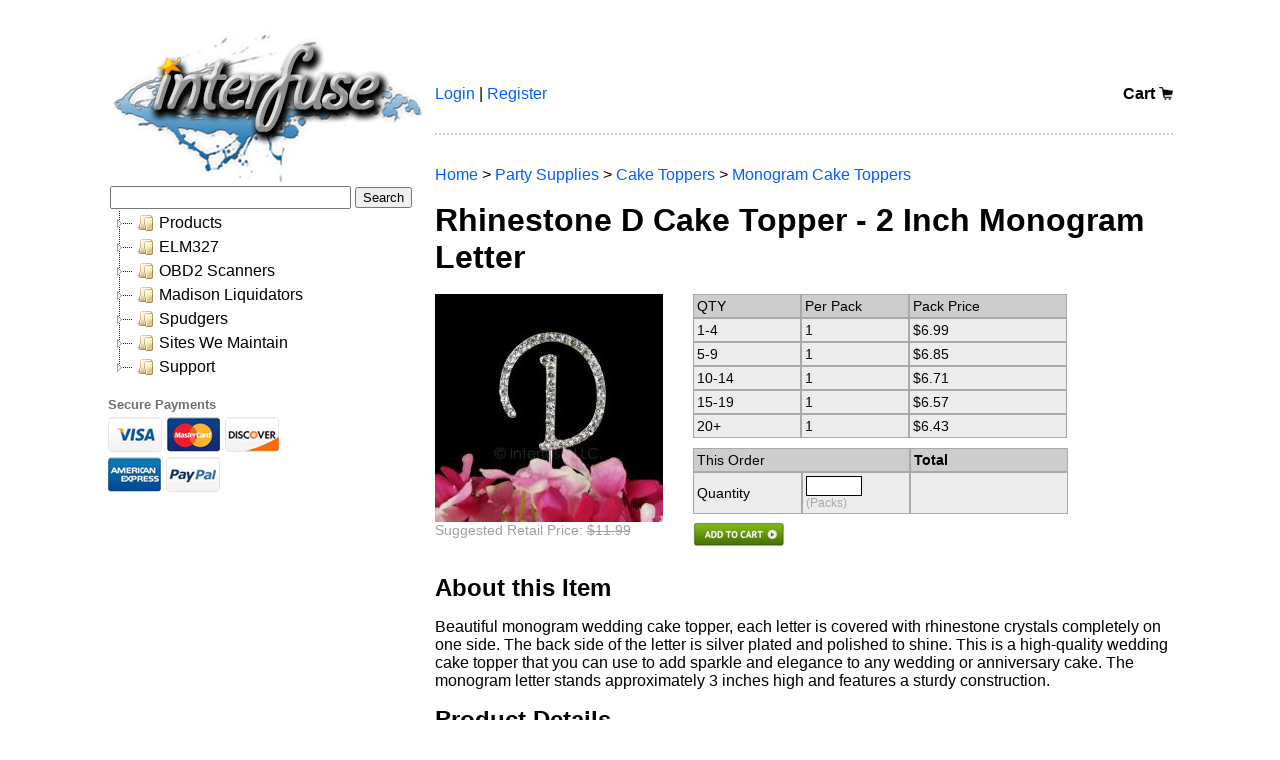

--- FILE ---
content_type: text/html; charset=UTF-8
request_url: https://interfusellc.com/buy/1076-rhinestone-d-cake-topper-2-inch-monogram-letter/
body_size: 6329
content:
<!DOCTYPE html PUBLIC "-//W3C//DTD HTML 4.01 Transitional//EN"
"http://www.w3.org/TR/html4/loose.dtd">
<html>
<head>
<meta http-equiv="content-language" content="en">
<title>Rhinestone D Cake Topper - 2 Inch Monogram Letter</title>
<meta name="title" content="Rhinestone D Cake Topper - 2 Inch Monogram Letter">

<meta name="description" content="Beautiful monogram wedding cake topper, each letter is covered with rhinestone crystals completely on one side. The back side of the letter is silver plated and polished to shine. This is a high-quality wedding cake topper that you can use to add ..."><meta property="og:title" content="Rhinestone D Cake Topper - 2 Inch Monogram Letter">
<meta property="og:image" content="https://interfusellc.com/images/300x300.jpg">
<meta property="og:image:width" content="300">
<meta property="og:image:height" content="300">
<meta property="og:description" content="Beautiful monogram wedding cake topper, each letter is covered with rhinestone crystals completely on one side. The back side of the letter is silver plated and polished to shine. This is a high-quality wedding cake topper that you can use to add ...">
<meta property="og:url" content="https://interfusellc.com/buy/1076-rhinestone-d-cake-topper-2-inch-monogram-letter/">
<link rel="canonical" href="https://interfusellc.com/buy/1076-rhinestone-d-cake-topper-2-inch-monogram-letter/">


<meta name="viewport" content="width=device-width, initial-scale=1, user-scalable=yes">
<script defer type="application/ld+json">
{
"@context": "http://schema.org",
"@type": "Organization",
"url": "http://www.interfusellc.com",
"logo": "http://www.interfusellc.com/images/interfuse.jpg",
"contactPoint" : [{
"@type" : "ContactPoint",
"telephone" : "+1-833-404-0001",
"contactType" : "customer service"
}],
"sameAs" : [
"https://www.facebook.com/interfusellc",
"https://plus.google.com/+Interfusellc/",
"https://twitter.com/interfusellc"
]
}
</script>
<script defer type="application/ld+json">
{
"@type": "WebSite",
"name" : "Interfuse",
"alternateName" : "Interfuse LLC.",
"url": "http://interfusellc.com/",
"potentialAction": {
"@type": "SearchAction",
"target": "http://interfusellc.com/search.php?search={search_term_string}",
"query-input": "required name=search_term_string"
}
}
</script>
<link rel="stylesheet" href="/dist/themes/default/style.min.css" />
<script src="/js/jquery-3.3.1.min.js"></script>
<script src="/dist/jstree.min.js"></script>
</head>
<script>
  $(function () {
    // 6 create an instance when the DOM is ready
    $('#jstree').jstree();
    // 7 bind to events triggered on the tree
    $('#jstree').on("changed.jstree", function (e, data) {
      console.log(data.selected);
    });
    // 8 interact with the tree - either way is OK
    $('button').on('click', function () {
      $('#jstree').jstree(true).select_node('child_node_1');
      $('#jstree').jstree('select_node', 'child_node_1');
      $.jstree.reference('#jstree').select_node('child_node_1');
    });
  });
  </script>
<script type="application/ld+json">{
  "@context": "http://schema.org/",
  "@type": "Product","name": "Rhinestone D Cake Topper - 2 Inch Monogram Letter",
"image": "https://interfusellc.com/images/products/rhinestone-d-cake-topper-2-inch-monogram-letter.jpg",
"description": "Beautiful monogram wedding cake topper, each letter is covered with rhinestone crystals completely on one side. The back side of the letter is silver plated and polished to shine. This is a high-quality wedding cake topper that you can use to add sparkle and elegance to any wedding or anniversary cake. The monogram letter stands approximately 3 inches high and features a sturdy construction.", "offers": {
    "@type": "Offer",
    "priceCurrency": "USD","price": "6.99","availability": "http://schema.org/InStock","itemCondition": "http://schema.org/NewCondition"
	}
}
</script>
<!--[if !IE 7]><style type="text/css">#wrap {display:table;height:100%}</style><![endif]-->
<link rel="stylesheet" type="text/css" href="/css/stylesheet.css">
<!--[if lte IE 7]><link rel="stylesheet" type="text/css" href="/css/stylesheet.ie7.css"><![endif]-->
<!--[if IE 6]><link rel="stylesheet" type="text/css" href="/css/stylesheet.ie6.css">
<script defer type="text/javascript" src="/js/pngfix.js"></script>
<![endif]-->
<script charset="UTF-8" src="//cdn.sendpulse.com/js/push/bc04a1682609a0de1127480f5721959e_1.js" async></script>
</head>
<body bgcolor=white style="padding:0px; margin:0px;" onLoad="--onload--">
<div class="show_mob">
<table cellpadding=0 cellspacing=0 border=0 width=100% style="background-color:#979797;">
<tr>
<td id="mobile_menu" style="padding:9px 0 0 9px;">
<nav id="primary_nav_wrap">
<ul>
<li class="top-level-item">
<div style="float:left; height:17px; width:21px;background:url('/images/menu.png');"></div>
<ul>
<li>Products
<ul><li><a href="https://interfusellc.com/v/128-ball-bearings/">Ball Bearings</a></li>
<li><a href="https://interfusellc.com/v/143-balloons/">Balloons</a></li>
<li><a href="https://interfusellc.com/monogram-cake-toppers/">Cake Toppers</a></li>
<li><a href="https://interfusellc.com/v/12-lcd-clusters/">Car LCDs</a></li>
<li><a href="https://interfusellc.com/v/13-led-lights/">Car LEDs</a></li>
<li><a href="https://interfusellc.com/v/14-lcd-cluster-pixel-ribbon-repair-cables/">Car Ribbon Cables</a></li>
<li><a href="https://interfusellc.com/v/107-hdmi/">HDMI Cables</a></li>
<li><a href="https://interfusellc.com/v/136-led-flashlights/">LED Flashlights</a></li>
<li><a href="https://interfusellc.com/v/131-led-mining-lights/">Mining Lights</a></li>
<li><a href="https://interfusellc.com/v/302-tempered-glass-screen-protectors/">Screen Protectors</a></li>
<li><a href="https://interfusellc.com/v/103-usb-2/">USB Adapters</a></li>
<li><a href="https://interfusellc.com/v/111-usb-cables/">USB Cables</a></li>
</ul>
</li>
<li><a href="https://interfusellc.com/elm327/">ELM327</a>
<ul><li><a href="https://interfusellc.com/elm327/accessories/">ELM327 Accessories</a></li>
<li><a href="https://interfusellc.com/elm327/bluetooth/">ELM327 Bluetooth</a></li>
<li><a href="https://interfusellc.com/elm327/drivers/">ELM327 Drivers</a></li>
<li><a href="https://interfusellc.com/elm327/interfaces/">ELM327 Interface</a></li>
<li><a href="https://interfusellc.com/elm327/manual/">ELM327 Manuals</a></li>
<li><a href="https://interfusellc.com/elm327/mini-adapters/">ELM327 Mini</a></li>
<li><a href="https://interfusellc.com/elm327/software/">ELM327 Software</a></li>
<li><a href="https://interfusellc.com/elm327/usb/">ELM327 USB</a></li>
<li><a href="https://interfusellc.com/elm327/wifi/">ELM327 Wifi</a></li>
</ul>
</li>
<li><a href="https://obd2scanner.net/">OBD2 Scanners</a>
<ul><li><a href="https://obd2scanner.net/obd2-cable/">Cables</a></li>
<li><a href="https://obd2scanner.net/obd2-code-reader/">Code Readers</a></li>
<li><a href="https://obd2scanner.net/diagnostic-tools/">Diagnostic Tools</a></li>
<li><a href="https://obd2scanner.net/obd2-programmer/">Programmers</a></li>
<li><a href="https://obd2scanner.net/obd2-codes-list/">Trouble Codes</a></li>
</ul>
</li>
<li><a href="https://madisonliquidators.com/">Madison Liquidators</a>
<ul><li><a href="https://madisonliquidators.com/bookshelves-bookcases/">Bookcases</a></li>
<li><a href="https://madisonliquidators.com/chairs/">Chairs</a></li>
<li><a href="https://madisonliquidators.com/cubicles/">Conference Tables</a></li>
<li><a href="https://madisonliquidators.com/cubicles/">Cubicles</a></li>
<li><a href="https://madisonliquidators.com/high-end-modular-computer-office-desks/">Desks</a></li>
<li><a href="https://madisonliquidators.com/file-cabinets/">Filing Cabinets</a></li>
</ul>
</li>
<li><a href="https://spudgers.com/">Spudgers</a>
<ul><li><a href="https://spudgers.com/metal-spudgers/">Metal Spudgers</a></li>
<li><a href="https://spudgers.com/nylon-spudgers/">Nylon Spudgers</a></li>
<li><a href="https://spudgers.com/plastic-spudgers/">Plastic Spudgers</a></li>
<li><a href="https://spudgers.com/spudger-kits/">Spudger Kits</a></li>
<li><a href="https://spudgers.com/spudger-tool-sets/">Spudger Tool Sets</a></li>
</ul>
</li>
<li>Sites We Maintain
<ul><li><a href="http://information.works/">Information Works</a></li>
<li><a href="https://gametipsguide.com/">Game Tips Guide</a></li>
<li><a href="https://greeneniesen.com/">Greene-Niesen Insurance</a></li>
<li><a href="https://linkto.directory/">LinkTo.Directory</a></li>
<li><a href="https://madisonliquidators.com/">Madison Liquidators</a></li>
<li><a href="https://nickniesen.com/">Nick Niesen</a></li>
<li><a href="https://obd2scanner.net/">OBD2 Scanner</a></li>
<li><a href="https://spudgers.com/">Spudgers.com</a></li>
<li><a href="https://topsitenet.com/">Topsitenet.com</a></li>
<li><a href="https://uberant.com/">Uberant.com</a></li>
</ul>
</li>
<li>Support
<ul><li><a href="https://interfusellc.com/about-us/">About Us</a></li>
<li><a href="https://interfusellc.com/contact-us/">Contact Us</a></li>
<li><a href="https://interfusellc.com/knowledgebase/">Knowledgebase</a></li>
<li><a href="https://interfusellc.com/login/">Login</a></li>
<li><a href="https://interfusellc.com/news-updates/">News & Updates</a></li>
<li><a href="https://interfusellc.com/press-releases/">Press Releases</a></li>
<li><a href="https://interfusellc.com/privacy-policy/">Privacy Policy</a></li>
<li><a href="https://interfusellc.com/register/">Register</a></li>
<li><a href="https://interfusellc.com/returns/">Returns</a></li>
<li><a href="https://interfusellc.com/shipping/">Shipping</a></li>
<li><a href="https://interfusellc.com/sites-we-maintain/">Sites We Maintain</a></li>

</ul>
</li>
</ul>
</nav>
</td>
<td id="mobile_menu" align=right width=100% style="padding-right:10px; color:white; font-size:14px;" class="white_link">
<table cellpadding=0 cellspacing=0 border=0><tr><td>
<a href=/login/>Login</a> | <a href=/register/>Register</a> | <a href="/cart.php" title="Cart">Cart&nbsp;</a></td><td><a href="/cart.php" title="Cart"><div style="float:left; height:13px; width:14px;background:url('/images/cart-white.png');"></div></a></td></tr></table>
</td>
</tr></table>
</div>
<div align=center>
<div style="max-width:1065px; padding:10px;">
<table cellpadding=0 cellspacing=0 border=0 width=100%>
<tr><td style="padding:10px 10px 10px 0;" width=260 valign=top class="navigation_left">
<a href="/" title="Interfuse LLC.">
<img src="/images/interfuse-llc.jpg" width="317" height="164" alt="Interfuse LLC.">
</a><br>
<table cellpadding=2 cellspacing=0 border=0>
<form method="post" action="/search.php"><input type=hidden name=pageid value=search>
<tr><td><input type=text name=keyword value="" style="padding:2px 0 2px 2px; width:235px"></td><td><input type="submit" value="Search"></td></tr></form></table>
<div id="jstree"><ul><li>Products
<ul><li data-jstree='{"icon":"/images/link-item.jpg"}'><a href="https://interfusellc.com/v/128-ball-bearings/" onclick="javascript:window.location.href='https://interfusellc.com/v/128-ball-bearings/'">Ball Bearings</a></li><li data-jstree='{"icon":"/images/link-item.jpg"}'><a href="https://interfusellc.com/v/143-balloons/" onclick="javascript:window.location.href='https://interfusellc.com/v/143-balloons/'">Balloons</a></li><li data-jstree='{"icon":"/images/link-item.jpg"}'><a href="https://interfusellc.com/monogram-cake-toppers/" onclick="javascript:window.location.href='https://interfusellc.com/monogram-cake-toppers/'">Cake Toppers</a></li><li data-jstree='{"icon":"/images/link-item.jpg"}'><a href="https://interfusellc.com/v/12-lcd-clusters/" onclick="javascript:window.location.href='https://interfusellc.com/v/12-lcd-clusters/'">Car LCDs</a></li><li data-jstree='{"icon":"/images/link-item.jpg"}'><a href="https://interfusellc.com/v/13-led-lights/" onclick="javascript:window.location.href='https://interfusellc.com/v/13-led-lights/'">Car LEDs</a></li><li data-jstree='{"icon":"/images/link-item.jpg"}'><a href="https://interfusellc.com/v/14-lcd-cluster-pixel-ribbon-repair-cables/" onclick="javascript:window.location.href='https://interfusellc.com/v/14-lcd-cluster-pixel-ribbon-repair-cables/'">Car Ribbon Cables</a></li><li data-jstree='{"icon":"/images/link-item.jpg"}'><a href="https://interfusellc.com/v/107-hdmi/" onclick="javascript:window.location.href='https://interfusellc.com/v/107-hdmi/'">HDMI Cables</a></li><li data-jstree='{"icon":"/images/link-item.jpg"}'><a href="https://interfusellc.com/v/136-led-flashlights/" onclick="javascript:window.location.href='https://interfusellc.com/v/136-led-flashlights/'">LED Flashlights</a></li><li data-jstree='{"icon":"/images/link-item.jpg"}'><a href="https://interfusellc.com/v/131-led-mining-lights/" onclick="javascript:window.location.href='https://interfusellc.com/v/131-led-mining-lights/'">Mining Lights</a></li><li data-jstree='{"icon":"/images/link-item.jpg"}'><a href="https://interfusellc.com/v/302-tempered-glass-screen-protectors/" onclick="javascript:window.location.href='https://interfusellc.com/v/302-tempered-glass-screen-protectors/'">Screen Protectors</a></li><li data-jstree='{"icon":"/images/link-item.jpg"}'><a href="https://interfusellc.com/v/103-usb-2/" onclick="javascript:window.location.href='https://interfusellc.com/v/103-usb-2/'">USB Adapters</a></li><li data-jstree='{"icon":"/images/link-item.jpg"}'><a href="https://interfusellc.com/v/111-usb-cables/" onclick="javascript:window.location.href='https://interfusellc.com/v/111-usb-cables/'">USB Cables</a></li></ul></li></ul>
</li></ul>
<ul><li><a href="https://interfusellc.com/elm327/" onclick="javascript:window.location.href='https://interfusellc.com/elm327/'">ELM327</a>
<ul><li data-jstree='{"icon":"/images/link-item.jpg"}'><a href="https://interfusellc.com/elm327/accessories/" onclick="javascript:window.location.href='https://interfusellc.com/elm327/accessories/'">ELM327 Accessories</a></li><li data-jstree='{"icon":"/images/link-item.jpg"}'><a href="https://interfusellc.com/elm327/bluetooth/" onclick="javascript:window.location.href='https://interfusellc.com/elm327/bluetooth/'">ELM327 Bluetooth</a></li><li data-jstree='{"icon":"/images/link-item.jpg"}'><a href="https://interfusellc.com/elm327/drivers/" onclick="javascript:window.location.href='https://interfusellc.com/elm327/drivers/'">ELM327 Drivers</a></li><li data-jstree='{"icon":"/images/link-item.jpg"}'><a href="https://interfusellc.com/elm327/interfaces/" onclick="javascript:window.location.href='https://interfusellc.com/elm327/interfaces/'">ELM327 Interface</a></li><li data-jstree='{"icon":"/images/link-item.jpg"}'><a href="https://interfusellc.com/elm327/manual/" onclick="javascript:window.location.href='https://interfusellc.com/elm327/manual/'">ELM327 Manuals</a></li><li data-jstree='{"icon":"/images/link-item.jpg"}'><a href="https://interfusellc.com/elm327/mini-adapters/" onclick="javascript:window.location.href='https://interfusellc.com/elm327/mini-adapters/'">ELM327 Mini</a></li><li data-jstree='{"icon":"/images/link-item.jpg"}'><a href="https://interfusellc.com/elm327/software/" onclick="javascript:window.location.href='https://interfusellc.com/elm327/software/'">ELM327 Software</a></li><li data-jstree='{"icon":"/images/link-item.jpg"}'><a href="https://interfusellc.com/elm327/usb/" onclick="javascript:window.location.href='https://interfusellc.com/elm327/usb/'">ELM327 USB</a></li><li data-jstree='{"icon":"/images/link-item.jpg"}'><a href="https://interfusellc.com/elm327/wifi/" onclick="javascript:window.location.href='https://interfusellc.com/elm327/wifi/'">ELM327 Wifi</a></li></ul></li></ul>
</li></ul>
<ul><li><a href="https://obd2scanner.net/" onclick="javascript:window.location.href='https://obd2scanner.net/'">OBD2 Scanners</a>
<ul><li data-jstree='{"icon":"/images/link-item.jpg"}'><a href="https://obd2scanner.net/obd2-cable/" onclick="javascript:window.location.href='https://obd2scanner.net/obd2-cable/'">Cables</a></li><li data-jstree='{"icon":"/images/link-item.jpg"}'><a href="https://obd2scanner.net/obd2-code-reader/" onclick="javascript:window.location.href='https://obd2scanner.net/obd2-code-reader/'">Code Readers</a></li><li data-jstree='{"icon":"/images/link-item.jpg"}'><a href="https://obd2scanner.net/diagnostic-tools/" onclick="javascript:window.location.href='https://obd2scanner.net/diagnostic-tools/'">Diagnostic Tools</a></li><li data-jstree='{"icon":"/images/link-item.jpg"}'><a href="https://obd2scanner.net/obd2-programmer/" onclick="javascript:window.location.href='https://obd2scanner.net/obd2-programmer/'">Programmers</a></li><li data-jstree='{"icon":"/images/link-item.jpg"}'><a href="https://obd2scanner.net/obd2-codes-list/" onclick="javascript:window.location.href='https://obd2scanner.net/obd2-codes-list/'">Trouble Codes</a></li></ul></li></ul>
</li></ul>
<ul><li><a href="https://madisonliquidators.com/" onclick="javascript:window.location.href='https://madisonliquidators.com/'">Madison Liquidators</a>
<ul><li data-jstree='{"icon":"/images/link-item.jpg"}'><a href="https://madisonliquidators.com/bookshelves-bookcases/" onclick="javascript:window.location.href='https://madisonliquidators.com/bookshelves-bookcases/'">Bookcases</a></li><li data-jstree='{"icon":"/images/link-item.jpg"}'><a href="https://madisonliquidators.com/chairs/" onclick="javascript:window.location.href='https://madisonliquidators.com/chairs/'">Chairs</a></li><li data-jstree='{"icon":"/images/link-item.jpg"}'><a href="https://madisonliquidators.com/cubicles/" onclick="javascript:window.location.href='https://madisonliquidators.com/cubicles/'">Conference Tables</a></li><li data-jstree='{"icon":"/images/link-item.jpg"}'><a href="https://madisonliquidators.com/cubicles/" onclick="javascript:window.location.href='https://madisonliquidators.com/cubicles/'">Cubicles</a></li><li data-jstree='{"icon":"/images/link-item.jpg"}'><a href="https://madisonliquidators.com/high-end-modular-computer-office-desks/" onclick="javascript:window.location.href='https://madisonliquidators.com/high-end-modular-computer-office-desks/'">Desks</a></li><li data-jstree='{"icon":"/images/link-item.jpg"}'><a href="https://madisonliquidators.com/file-cabinets/" onclick="javascript:window.location.href='https://madisonliquidators.com/file-cabinets/'">Filing Cabinets</a></li></ul></li></ul>
</li></ul>
<ul><li><a href="https://spudgers.com/" onclick="javascript:window.location.href='https://spudgers.com/'">Spudgers</a>
<ul><li data-jstree='{"icon":"/images/link-item.jpg"}'><a href="https://spudgers.com/metal-spudgers/" onclick="javascript:window.location.href='https://spudgers.com/metal-spudgers/'">Metal Spudgers</a></li><li data-jstree='{"icon":"/images/link-item.jpg"}'><a href="https://spudgers.com/nylon-spudgers/" onclick="javascript:window.location.href='https://spudgers.com/nylon-spudgers/'">Nylon Spudgers</a></li><li data-jstree='{"icon":"/images/link-item.jpg"}'><a href="https://spudgers.com/plastic-spudgers/" onclick="javascript:window.location.href='https://spudgers.com/plastic-spudgers/'">Plastic Spudgers</a></li><li data-jstree='{"icon":"/images/link-item.jpg"}'><a href="https://spudgers.com/spudger-kits/" onclick="javascript:window.location.href='https://spudgers.com/spudger-kits/'">Spudger Kits</a></li><li data-jstree='{"icon":"/images/link-item.jpg"}'><a href="https://spudgers.com/spudger-tool-sets/" onclick="javascript:window.location.href='https://spudgers.com/spudger-tool-sets/'">Spudger Tool Sets</a></li></ul></li></ul>
</li></ul>
<ul><li>Sites We Maintain
<ul><li data-jstree='{"icon":"/images/link-item.jpg"}'><a href="http://information.works/" onclick="javascript:window.location.href='http://information.works/'">Information Works</a></li><li data-jstree='{"icon":"/images/link-item.jpg"}'><a href="https://gametipsguide.com/" onclick="javascript:window.location.href='https://gametipsguide.com/'">Game Tips Guide</a></li><li data-jstree='{"icon":"/images/link-item.jpg"}'><a href="https://greeneniesen.com/" onclick="javascript:window.location.href='https://greeneniesen.com/'">Greene-Niesen Insurance</a></li><li data-jstree='{"icon":"/images/link-item.jpg"}'><a href="https://linkto.directory/" onclick="javascript:window.location.href='https://linkto.directory/'">LinkTo.Directory</a></li><li data-jstree='{"icon":"/images/link-item.jpg"}'><a href="https://madisonliquidators.com/" onclick="javascript:window.location.href='https://madisonliquidators.com/'">Madison Liquidators</a></li><li data-jstree='{"icon":"/images/link-item.jpg"}'><a href="https://nickniesen.com/" onclick="javascript:window.location.href='https://nickniesen.com/'">Nick Niesen</a></li><li data-jstree='{"icon":"/images/link-item.jpg"}'><a href="https://obd2scanner.net/" onclick="javascript:window.location.href='https://obd2scanner.net/'">OBD2 Scanner</a></li><li data-jstree='{"icon":"/images/link-item.jpg"}'><a href="https://spudgers.com/" onclick="javascript:window.location.href='https://spudgers.com/'">Spudgers.com</a></li><li data-jstree='{"icon":"/images/link-item.jpg"}'><a href="https://topsitenet.com/" onclick="javascript:window.location.href='https://topsitenet.com/'">Topsitenet.com</a></li><li data-jstree='{"icon":"/images/link-item.jpg"}'><a href="https://uberant.com/" onclick="javascript:window.location.href='https://uberant.com/'">Uberant.com</a></li></ul></li></ul>
</li></ul>
<ul><li>Support
<ul><li data-jstree='{"icon":"/images/link-item.jpg"}'><a href="https://interfusellc.com/about-us/" onclick="javascript:window.location.href='https://interfusellc.com/about-us/'">About Us</a></li><li data-jstree='{"icon":"/images/link-item.jpg"}'><a href="https://interfusellc.com/contact-us/" onclick="javascript:window.location.href='https://interfusellc.com/contact-us/'">Contact Us</a></li><li data-jstree='{"icon":"/images/link-item.jpg"}'><a href="https://interfusellc.com/knowledgebase/" onclick="javascript:window.location.href='https://interfusellc.com/knowledgebase/'">Knowledgebase</a></li><li data-jstree='{"icon":"/images/link-item.jpg"}'><a href="https://interfusellc.com/login/" onclick="javascript:window.location.href='https://interfusellc.com/login/'">Login</a></li><li data-jstree='{"icon":"/images/link-item.jpg"}'><a href="https://interfusellc.com/news-updates/" onclick="javascript:window.location.href='https://interfusellc.com/news-updates/'">News & Updates</a></li><li data-jstree='{"icon":"/images/link-item.jpg"}'><a href="https://interfusellc.com/press-releases/" onclick="javascript:window.location.href='https://interfusellc.com/press-releases/'">Press Releases</a></li><li data-jstree='{"icon":"/images/link-item.jpg"}'><a href="https://interfusellc.com/privacy-policy/" onclick="javascript:window.location.href='https://interfusellc.com/privacy-policy/'">Privacy Policy</a></li><li data-jstree='{"icon":"/images/link-item.jpg"}'><a href="https://interfusellc.com/register/" onclick="javascript:window.location.href='https://interfusellc.com/register/'">Register</a></li><li data-jstree='{"icon":"/images/link-item.jpg"}'><a href="https://interfusellc.com/returns/" onclick="javascript:window.location.href='https://interfusellc.com/returns/'">Returns</a></li><li data-jstree='{"icon":"/images/link-item.jpg"}'><a href="https://interfusellc.com/shipping/" onclick="javascript:window.location.href='https://interfusellc.com/shipping/'">Shipping</a></li><li data-jstree='{"icon":"/images/link-item.jpg"}'><a href="https://interfusellc.com/sites-we-maintain/" onclick="javascript:window.location.href='https://interfusellc.com/sites-we-maintain/'">Sites We Maintain</a></li></ul></div>
<br>
<div style="font-size:13px; padding-bottom:5px; color:#6f6f6f; font-weight:bold;">Secure Payments</div>
<div style="float:left; padding-right:5px;"><img src="/images/credit-cards2/visa.png" width="54" height="35" alt="Visa"></div>
<div style="float:left; padding-right:5px;"><img src="/images/credit-cards2/mastercard.png" width="53" height="35" alt="MasterCard"></div>
<div style="float:left; padding-right:5x;"><img src="/images/credit-cards2/discover.png" width="54" height="35" alt="Discover"></div>
<div style="clear:left; float:left; padding:5px 5px 0 0;"><img src="/images/credit-cards2/american-express.png" width="53" height="35" alt="American Express"></div>
<div style="float:left; padding:5px 5px 0 0;"><img src="/images/credit-cards2/paypal.png" width="54" height="35" alt="Pay Pal"></div>
<div style="clear:left;"></div><br>
<td style="padding:10px 0 10px 0;" valign=top>
<div class="navigation_top">
<a href="/" title="Interfuse LLC.">
<img src="/images/interfuse-llc.jpg" width="317" height="164" alt="Interfuse LLC.">
</a><br>
<table cellpadding=2 cellspacing=0 border=0>
<form method="post" action="/search.php"><input type=hidden name=pageid value=search>
<tr><td><input type=text name=keyword value="" style="padding:2px 0 2px 2px; width:235px"></td><td><input type="submit" value="Search"></td></tr></form></table>
</div>

<div class="top_space">
<span class="cart navigation_left">
<div style="float:right;"><a href="/cart.php"><table cellpadding=0 cellspacing=0 border=0>
<tr><td style="padding-right:4px;">Cart</td><td>
<img src="/images/cart_black.jpg" width=14 height=13></td></tr></table></a>
</div>
</span>
<div class="navigation_left"><a href=/login/>Login</a> | <a href=/register/>Register</a></div>
</div>
<br>
<div class="dotted" style="padding-bottom:10px;"></div>
<!--INFOLINKS_OFF--><nav id="breadcrumbs"><a href="/">Home</a> > <a href="/v/142-party-supplies/">Party Supplies</a> > <a href="/v/149-cake-toppers/">Cake Toppers</a> > <a href="/v/363-monogram-cake-toppers/">Monogram Cake Toppers</a></nav><br><table cellpadding=0 cellspacing=0 border=0 width=100%><tr><td><script async defer data-pin-hover="true" data-pin-color="red" data-pin-tall="true" src="//assets.pinterest.com/js/pinit.js"></script><h1>Rhinestone D Cake Topper - 2 Inch Monogram Letter</h1><br><div style="padding-right:30px; float:left;"><a href="/image/1076-rhinestone-d-cake-topper-2-inch-monogram-letter/" title="Rhinestone D Cake Topper - 2 Inch Monogram Letter"><img src="https://interfusellc.com/images/product_thumbnails/228/rhinestone-d-cake-topper-2-inch-monogram-letter.jpg" width=228 height=228 alt="Rhinestone D Cake Topper - 2 Inch Monogram Letter"></a><br><span style="color:#a0a0a0; font-size:14px;">Suggested Retail Price: </span><span style="color:#a0a0a0; text-decoration:line-through; font-size:14px;">$11.99</span><br><br></div><table cellpadding=3 cellspacing=0 border=0 class=prices>
	<tr><td width=100 style="background-color:#cdcdcd;">QTY</td><td width=100 style="background-color:#cdcdcd;">Per Pack</td><td width=150 style="background-color:#cdcdcd;">Pack Price</td></tr><tr><td>1-4</td><td>1</td><td>$6.99</td></tr><tr><td>5-9</td><td>1</td><td>$6.85</td></tr><tr><td>10-14</td><td>1</td><td>$6.71</td></tr><tr><td>15-19</td><td>1</td><td>$6.57</td></tr><tr><td>20+</td><td>1</td><td>$6.43</td></tr></table></span><div style="padding-top:10px;"><form method="post" name="cart" action="/cart.php"><input type=hidden name=add value="1076">
	
<table cellpadding=3 cellspacing=0 border=0 class=prices>
<tr><td width=100 style="background-color:#cdcdcd;" colspan=2>This Order</td><td style="background-color:#cdcdcd;"><strong>Total</strong></td></tr><tr><td style="padding-right:4px;" width=100>Quantity</td><td width=100><input type=text name=sqty value="" size=5 style="text-align:left; border:1px solid black; font-size:14px; background-color:#FFFFFF;" onchange="updateprice();"> <span style="color:#a9a9a9; font-size:12px;">(Packs)</span></td><td width=150><div id=totalprice style="float:left; font-size:15px; color:#4aa513; font-weight:bold;"></div><div id=each style="color:#a9a9a9;"></div></td></tr></table>
<div style="height:8px;"></div>
<input type="image" src="/images/addtocart.jpg" alt="Add to Cart">
</form></div></td></tr></table></span><div style="clear:left;"></div><br><h2>About this Item</h2><p>Beautiful monogram wedding cake topper, each letter is covered with rhinestone crystals completely on one side. The back side of the letter is silver plated and polished to shine. This is a high-quality wedding cake topper that you can use to add sparkle and elegance to any wedding or anniversary cake. The monogram letter stands approximately 3 inches high and features a sturdy construction.</p></div><h2>Product Details</h2>
<p><ul><li>Crystal Rhinestone Silver Monogram Cake Topper</li><li>Stands approximately 1.75-2 inches high</li><li>Add elegance to any wedding or anniversary cake</li><li>The front Rhinestone Crystals Sparkle and back Polished Silver shines</li><li>Ships same or next business day and most Saturdays...</li></ul></p><script type="text/javascript">
function updateprice() {
var qty1 = document.forms["cart"]["sqty"].value;

if (qty1 <= 4) { var price="6.99";} else if (qty1 >= 5 && qty1 <= 9) { var price="6.85";} else if (qty1 >= 10 && qty1 <= 14) { var price="6.71";} else if (qty1 >= 15 && qty1 <= 19) { var price="6.57";} else if (qty1 >= 20) { var price="6.43"; }

var tprice=(price*qty1).toFixed(2);

var mprice='$' + tprice;

if (qty1 > 1) { var s='&nbsp;($' + price + ' Each)'; document.getElementById("each").innerHTML = s; } else { document.getElementById("each").innerHTML = ''; }
document.getElementById("totalprice").innerHTML = mprice; 
}
</script><div style="border-top:2px dotted #cdcdcd;"></div><br><h2>Related Items</h2><table cellpadding=0 cellspacing=0 border=0><tr><td width=33% style="padding-top:20px;">

<table cellpadding=0 cellspacing=0 border=0><tr><td style="padding-right:10px;">
<img src="https://interfusellc.com/images/sku-copyright/t_70/wct-ltr-n.jpg" alt="Letter N Cake Topper Monogram - 5 Inch Silver Rhinestone" width="70" height="70" border="0">
</td><td>
<a href="https://interfusellc.com/buy/1026-letter-n-cake-topper-monogram-5-inch-silver-rhinestone/" title="Letter N Cake Topper Monogram - 5 Inch Silver Rhinestone" style="font-size:14px;">Letter N Cake Topper Monogram - 5 Inch Silver Rhinestone</a><br>
<table cellpadding=0 cellspacing=0 border=0><tr><td style="padding-right:5px;"><span style="color:#319600; font-size:14px;">$9.99</span>
</td></tr>
</table>

</td>
</tr></table>

</td>
<td width=33% style="padding-top:20px;">

<table cellpadding=0 cellspacing=0 border=0><tr><td style="padding-right:10px;">
<img src="https://interfusellc.com/images/sku-copyright/t_70/rct02-70mm-f.jpg" alt="Cake Topper Letter F Monogram - 3 Inch Rhinestone" width="70" height="70" border="0">
</td><td>
<a href="https://interfusellc.com/buy/1051-cake-topper-letter-f-monogram-3-inch-rhinestone/" title="Cake Topper Letter F Monogram - 3 Inch Rhinestone" style="font-size:14px;">Cake Topper Letter F Monogram - 3 Inch Rhinestone</a><br>
<table cellpadding=0 cellspacing=0 border=0><tr><td style="padding-right:5px;"><span style="color:#319600; font-size:14px;">$8.99</span>
</td></tr>
</table>

</td>
</tr></table>

</td>
<td width=33% style="padding-top:20px;">

<table cellpadding=0 cellspacing=0 border=0><tr><td style="padding-right:10px;">
<img src="https://interfusellc.com/images/sku-copyright/t_70/rct04-45mm-l.jpg" alt="Monogram L Cake Topper Letter - Small 2-Inch Crystal Rhinestone" width="70" height="70" border="0">
</td><td>
<a href="https://interfusellc.com/buy/1165-monogram-l-cake-topper-letter-small-2-inch-crystal-rhinestone/" title="Monogram L Cake Topper Letter - Small 2-Inch Crystal Rhinestone" style="font-size:14px;">Monogram L Cake Topper Letter - Small 2-Inch Crystal Rhinestone</a><br>
<table cellpadding=0 cellspacing=0 border=0><tr><td style="padding-right:5px;"><span style="color:#319600; font-size:14px;">$6.99</span>
</td></tr>
</table>

</td>
</tr></table>

</td>
</tr><tr><td width=33% style="padding-top:20px;">

<table cellpadding=0 cellspacing=0 border=0><tr><td style="padding-right:10px;">
<img src="https://interfusellc.com/images/sku-copyright/t_70/wct-ltr-y.jpg" alt="Letter Y Cake Topper Monogram - 5 Inch Silver Rhinestone" width="70" height="70" border="0">
</td><td>
<a href="https://interfusellc.com/buy/1037-letter-y-cake-topper-monogram-5-inch-silver-rhinestone/" title="Letter Y Cake Topper Monogram - 5 Inch Silver Rhinestone" style="font-size:14px;">Letter Y Cake Topper Monogram - 5 Inch Silver Rhinestone</a><br>
<table cellpadding=0 cellspacing=0 border=0><tr><td style="padding-right:5px;"><span style="color:#319600; font-size:14px;">$6.99</span>
</td></tr>
</table>

</td>
</tr></table>

</td>
<td width=33% style="padding-top:20px;">

<table cellpadding=0 cellspacing=0 border=0><tr><td style="padding-right:10px;">
<img src="https://interfusellc.com/images/sku-copyright/t_70/rct01-45mm-s.jpg" alt="Rhinestone S Cake Topper - 2 Inch Monogram Letter" width="70" height="70" border="0">
</td><td>
<a href="https://interfusellc.com/buy/1091-rhinestone-s-cake-topper-2-inch-monogram-letter/" title="Rhinestone S Cake Topper - 2 Inch Monogram Letter" style="font-size:14px;">Rhinestone S Cake Topper - 2 Inch Monogram Letter</a><br>
<table cellpadding=0 cellspacing=0 border=0><tr><td style="padding-right:5px;"><span style="color:#319600; font-size:14px;">$6.99</span>
</td></tr>
</table>

</td>
</tr></table>

</td>
<td width=33% style="padding-top:20px;">

<table cellpadding=0 cellspacing=0 border=0><tr><td style="padding-right:10px;">
<img src="https://interfusellc.com/images/sku-copyright/t_70/rct04-45mm-u.jpg" alt="Monogram U Cake Topper Letter - Small 2-Inch Crystal Rhinestone" width="70" height="70" border="0">
</td><td>
<a href="https://interfusellc.com/buy/1174-monogram-u-cake-topper-letter-small-2-inch-crystal-rhinestone/" title="Monogram U Cake Topper Letter - Small 2-Inch Crystal Rhinestone" style="font-size:14px;">Monogram U Cake Topper Letter - Small 2-Inch Crystal Rhinestone</a><br>
<table cellpadding=0 cellspacing=0 border=0><tr><td style="padding-right:5px;"><span style="color:#319600; font-size:14px;">$6.99</span>
</td></tr>
</table>

</td>
</tr></table>

</td>
</tr></table><br><p><strong><a href="/v/363-monogram-cake-toppers/">View More</a></strong></p><!--INFOLINKS_ON-->
</td>
</tr>
<tr>
<td class="navigation_left"></td><td style="padding-bottom:10px;">
<table cellpadding=0 cellspacing=0 border=0 width=100%>
<tr><td>
<div style="float:left; padding-right:5px;"><a href="https://www.facebook.com/interfusellc/" target=_blank nofollow><img src="/images/social/facebook.png" width="20" height="20" alt="Facebook"></a></div>
<div style="float:left; padding-right:5px;"><a href="https://twitter.com/interfusellc/" target=_blank nofollow><img src="/images/social/twitter.png" width="20" height="20" alt="Twitter"></a></div>
<div style="float:left; padding-right:5px;"><a href="https://www.linkedin.com/company/interfuse-llc-" target=_blank nofollow><img src="/images/social/linkedin.png" width="20" height="20" alt="LinkedIn"></a></div>
<div style="float:left; padding-right:5px;"><a href="https://plus.google.com/+Interfusellc/" target=_blank nofollow><img src="/images/social/google.png" width="20" height="20" alt="Google"></a></div>
<div style="float:left; padding:5px 5px 0 0;"><a href="https://linkto.directory/" title="Link To Directory"><img src="https://linkto.directory/images/link-to-directory-16x11.png" width="16" height="11" alt="Link To Directory"></a></div>
<div style="float:left; padding:5px 5px 0 0;"><a href="/rss/" title="RSS Feeds"><img src="/images/rss.png" width="11" height="11" alt="RSS Feeds"></a></div>
</td><td>
<div style="float:right;">&copy; 2026 Interfuse LLC. All Rights Reserved.</div>
</td></tr></table>
</td></tr>
</table>
</div>
</div>
</body>
<script type="text/javascript" defer>
(function(i,s,o,g,r,a,m){i['GoogleAnalyticsObject']=r;i[r]=i[r]||function(){
(i[r].q=i[r].q||[]).push(arguments)},i[r].l=1*new Date();a=s.createElement(o),
m=s.getElementsByTagName(o)[0];a.async=1;a.src=g;m.parentNode.insertBefore(a,m)
})(window,document,'script','//www.google-analytics.com/analytics.js','ga');
ga('create', 'UA-34297210-1', 'auto');
ga('send', 'pageview');
</script> 
</html>

--- FILE ---
content_type: text/css
request_url: https://interfusellc.com/css/stylesheet.css
body_size: 3181
content:
html, body{height:100%;}
html{margin:0 auto;position:relative;}
body{font-family:calibri, "trebuchet ms", verdana, sans-serif;font-size:16px; }
td{font-family:calibri, "trebuchet ms", verdana, sans-serif;font-size:16px;}
a:link{text-decoration:none;color:#0060ff;}
a:visited{text-decoration:none;color:#0060ff;}
a:hover{text-decoration:underline;color:#6922d4;}
a:link img{border:0px solid #ffffff;}
a:visited img{border:0px solid #ffffff;}
a:hover img{border:0px solid #ffffff;}
.padbottom td { padding-bottom: 10px; }
.product_pricing, .product_pricing td { font-size:14px; }
.product_pricing h1 { font-size:24px; }
.product_info h2 { font-size:24px; }
.published, .published a{font-size:13px;color:#a2a2a2;}
.black, .black a:link, .black a:visited, .black a:hover{text-decoration:none;color:black;}
.footernav td{font-size:16px;vertical-align:top;}
.topnav, .topnav a:link, .topnav a:visited{font-size:16px;color:white;text-decoration:none;}
.topnav a:hover{color:white;text-decoration:underline;}
.table_border td{border:1px solid #dadcdb;}
.rightheader{font-size:16px;font-weight:bold; color:#b2b2b2; }
.keyword_container input{padding:0px 0px 0px 10px;height:31px;border:1px solid #969696;}
.addtocart input{opacity:0.60;filter:alpha(opacity=60);}
.addtocart input:hover{opacity:1.0;filter:alpha(opacity=100);}
.follow-us{padding-right:5px; padding-bottom:5px; float:left;}
.follow-us img{opacity:0.75;filter:alpha(opacity=75);}
.follow-us img:hover{opacity:1.0;filter:alpha(opacity=100);}
.follow-us2{padding-bottom:10px;}
.follow-us2 div{opacity:0.80;filter:alpha(opacity=80);}
.follow-us2 div:hover{opacity:1.0;filter:alpha(opacity=100);}
.follow-us2 img{opacity:0.80;filter:alpha(opacity=80);}
.follow-us2 img:hover{opacity:1.0;filter:alpha(opacity=100);}
.follow-us2 script{opacity:0.80;filter:alpha(opacity=80);}
.follow-us2 script:hover{opacity:1.0;filter:alpha(opacity=100);}
.webform select{padding:0px;height:30px;border:1px solid #969696;}
.webform input{padding:0px 10px 0px 10px;height:30px;border:1px solid #969696;}
.webform textarea{padding:10px;border:1px solid #969696;}
#wrap{min-height:100%;}
#main{overflow:auto;padding-bottom:37px;}
#footer{position:relative;margin-top:-180px;height:180px;clear:both;}
#footer2{position:relative;margin-top:-37px;height:37px;clear:both;}
body:before{content:"";height:100%;float:left;width:0;margin-top:-32767px;/}
.share-text td{font-size:13px;}
#breadcrumbs{padding-top:15px;padding-bottom:0px;}
#pad{padding-top:5px;padding-bottom:5px;}
#pad2{border:1px solid #bdbdbd;}
#primary_nav_wrap{z-index:1;}
#primary_nav_wrap ul{z-index:1;list-style:none;position:relative;float:left;margin:0;padding:0;}
#primary_nav_wrap ul a{display:block;color:#FFFFFF;text-decoration:none;font-size:16px;line-height:16px;padding:0px;}
#primary_nav_wrap ul li{position:relative;float:left;margin:0;padding:0;}
#primary_nav_wrap ul li.top-level-item { padding-bottom:4px; padding-top:2px; }  
#primary_nav_wrap ul li.current-menu-item{background:#ddd;}
#primary_nav_wrap ul ul li:hover{background:#e7e7e7;}
#primary_nav_wrap ul ul{ display:none;position:absolute;top:100%;left:0;background:#fff;border:1px solid #b1b1b1;} /*margin-top:8px;*/
#primary_nav_wrap ul ul li{ float:none;width:250px;}
#primary_nav_wrap ul ul a{ color:black; line-height:120%;padding:10px 15px;}
#primary_nav_wrap ul ul ul{top:0;left:100%;}
#primary_nav_wrap ul li:hover > ul{display:block;}

#primary_nav_wrap2{height:32px;background:#f6f6f6;}
#primary_nav_wrap2 ul{z-index:1;list-style:none;position:relative;float:left;margin:0;padding:0;background:#f6f6f6;}
#primary_nav_wrap2 ul a{display:block;color:#333;text-decoration:none;font-size:12px;line-height:32px;padding:0 10px;}
#primary_nav_wrap2 ul li{position:relative;float:left;margin:0;padding:0;}
#primary_nav_wrap2 ul li.current-menu-item{background:#ddd;}
#primary_nav_wrap2 ul li:hover{background:#e7e7e7;}
#primary_nav_wrap2 ul ul{display:none;position:absolute;top:100%;left:0;background:#fff;padding:0;border:1px solid #b1b1b1;}
#primary_nav_wrap2 ul ul li{float:none;width:200px;}
#primary_nav_wrap2 ul ul a{line-height:120%;padding:10px 15px;}
#primary_nav_wrap2 ul ul ul{top:0;left:100%;}
#primary_nav_wrap2 ul li:hover > ul{display:block;}
#news_ticker{width:400px;height:16px;overflow:hidden;position:relative;}
#news_ticker ul{float:left;-webkit-animation:ticker 15s cubic-bezier(1, 0, 0.5, 0) infinite;-moz-animation:ticker 15s cubic-bezier(1, 0, 0.5, 0) infinite;-ms-animation:ticker 15s cubic-bezier(1, 0, 0.5, 0) infinite;animation:ticker 15s cubic-bezier(1, 0, 0.5, 0) infinite;}
#news_ticker ul:hover{-webkit-animation-play-state:paused;-moz-animation-play-state:paused;-ms-animation-play-state:paused;animation-play-state:paused;}
#news_ticker li{line-height:18px;}
#news_ticker a{color:#fff;text-decoration:none;}
@-webkit-keyframes ticker{0%{margin-top:-2px;}
33%{margin-top:-20px;}
66%{margin-top:-38px;}
100%{margin-top:-2px;}
}
@-moz-keyframes ticker{0%{margin-top:-2px;}
33%{margin-top:-20px;}
66%{margin-top:-38px;}
100%{margin-top:-2px;}
}
@-ms-keyframes ticker{0%{margin-top:-2px;}
33%{margin-top:-20px;}
66%{margin-top:-38px;}
100%{margin-top:-2px;}
}
@keyframes ticker{0%{margin-top:-2px;}
33%{margin-top:-20px;}
66%{margin-top:-38px;}
100%{margin-top:-2px;}
}
#cell { float:left; width:99px; font-size:12px; height:20px;}
#cell2 { float:left; width:120px; font-size:12px; height:20px; }
#cell2 a:link, #cell2 a:visited { color:#69a1ff; text-decoration:none; }
#cell2 a:hover { color:#6922d4; text-decoration:underline; }
#cell2 { float:left; width:120px; font-size:12px; height:20px; }
#top_cats { font-size:12px; padding-top:10px; padding-bottom:10px; color:#d6d6d6; text-align:left; }
#top_cats a:link, #top_cats a:visited { color:#a1a1a1; text-decoration:none; }
#top_cats a:hover { color:#6922d4; text-decoration:underline; }

.related{width:100px;padding-bottom:10px;padding-right:20px;font-size:12px;}
.price{color:#40b600;font-weight:bold;}
.producttitle{font-size:15px;}
.description{font-size:12px;}
.save{font-size:13px;color:#757575;}
.pack{font-size:13px;color:#757575;}
.lowprice{font-size:12px;color:#757575;}
.rbpad td{padding-right:3px;padding-bottom:3px;}
.specs td{font-size:16px;padding-right:10px;padding-bottom:6px;}
h1, h2, h3, h4, h5, h6, h7, h8, h9, h10, h11, h12, h13, h14, h15, h16, h17, h18, h19{margin:0px;}
.ptable td{border:1px solid #c3c3c3;}
.ptable td td{border:none;padding:8px;}
.prices td, .prices input{font-family:calibri, "trebuchet ms", verdana, sans-serif;background-color:#ececec;border:1px solid #a9a9a9;font-size:14px;}
.faqs li{padding-bottom:10px;}
.question{padding-bottom:10px;font-weight:bold;font-size:15px;}
.answer{color:#858585;font-style:italic;font-size:15px;}
.info td{border:1px solid #e2e2e2;}
.the_form input, .the_form select, .the_form textarea, .the_form file{font-family:calibri, "trebuchet ms", verdana, sans-serif;font-size:13px;background-color:#ffffff;padding:5px;border:1px solid #999;border-radius:0;}
.comments{font-family:calibri, "trebuchet ms", verdana, sans-serif;font-size:12px;color:black;}
.comments input, .comments select, .comments textarea, .comments file{font-family:calibri, "trebuchet ms", verdana, sans-serif;font-size:12px;padding:4px;border:1px solid #797979;border-radius:0;}
.services td{border:1px solid #999;background-color:#f4f4f4;}
.categories a:link{text-decoration:none;color:#494949;font-family:calibri, "trebuchet ms", verdana, sans-serif;font-size:12px;}
.categories a:visited{text-decoration:none;color:#494949;font-family:calibri, "trebuchet ms", verdana, sans-serif;font-size:12px;}
.categories a:hover{text-decoration:underline;color:#494949;font-family:calibri, "trebuchet ms", verdana, sans-serif;font-size:12px;}
.dir{font-style:italic;font-size:10px;}
.dir a:link{text-decoration:none;color:#ababab;}
.dir a:visited{text-decoration:none;color:#ababab;}
.dir a:hover{text-decoration:underline;color:#9000ff;}
.highlightit img{filter:progid:DXImageTransform.Microsoft.Alpha(opacity=100);-moz-opacity:1;opacity:1;}
.highlightit:hover img{filter:progid:DXImageTransform.Microsoft.Alpha(opacity=90);-moz-opacity:0.9;opacity:0.9;}
.dotted td{border-top:1px dotted #cdcdcd;}
.breadcrumbs, .breadcrumbs a:link, .breadcrumbs a:visited, .breadcrumbs a:hover{font-size:15px;}
.filters, .filters a:link, .filters a:visited, .filters a:hover{color:black;font-size:12px;}
.filters select{font-size:12px;}
.light, .light a:link, .light a:visited, .light a:hover{color:#737373;font-size:11px;}
.ptitle, .ptitle h1{font-size:24px;color:#bababa;}
.cbody{padding-left:3px;}
.departmenttitle, .departmenttitle h1, .departmenttitle a:link, .departmenttitle a:visited, .departmenttitle a:hover{font-size:24px;color:#bababa;}
.departmenttitle2, .departmenttitle2 a:link, .departmenttitle2 a:visited, .departmenttitle2 a:hover{font-size:18px;color:#bababa}
.black a:link, .black a:visited, .black a:hover{text-decoration:none;color:000000;}
.vcart{font-size:14px;}
.vcart a:link, .vcart a:visited{text-decoration:none;font-weight:bold;}
.vcart a:hover{text-decoration:underline;font-weight:bold;}
.toptext{float:right;padding-top:40px;font-size:14px;color:#8e8e8e;}
.bcart{font-size:14px;}
.live-cart{color:white;font-weight:bold;font-size:12px;}
.live-cart a:link, .live-cart a:visited{text-decoration:none;color:white;}
.live-cart a:hover{text-decoration:underline;color:white;}
.filtertitle{background-color:#edeff4;padding:5px;font-size:11px;font-family:verdana;font-weight:bold;text-align:left;border-bottom:1px solid #d8dfea;}
.menuwrapper{border-left:1px solid #aaaaaa;border-right:1px solid #aaaaaa;border-bottom:1px solid #aaaaaa;border-top:1px solid #315c99;}
.menutitle{background-color:#edeff4;padding:5px;font-size:11px;font-family:verdana;font-weight:bold;text-align:left;border-bottom:1px solid #d8dfea;}
.menubody{background-color:#ffffff;padding:5px;text-align:left;font-size:12px;}
.pnumb td{border:1px solid #989898;background-color:#f4f4f4;width:20px;text-align:center;}
.sidebartitle{font-size:14px;color:#bababa;}
.sidebar td{border:1px solid #989898;background-color:#FFFFFF;text-align:left;}
.sidebarheader td{border:1px solid #989898;background-color:#dce2fc;font-weight:bold;text-align:left;}
#mainheader{border:1px solid #989898;background-color:#d9d9d9;font-weight:bold;}
#maincontent{border:1px solid #989898;background-color:#ffffff;padding:7px;}
#maincontent2{border:1px solid #989898;background-color:#ffffff;}
.subcontent{border:1px solid #989898;background:#f4f4f4;background:-moz-linear-gradient(top, #ffffff 0%, #f4f4f4 10%);background:-webkit-linear-gradient(top, #ffffff 0%, #f4f4f4 10%);background:-o-linear-gradient(top, #ffffff 0%, #f4f4f4 10%);background:-ms-linear-gradient(top, #ffffff 0%, #f4f4f4 10%);background:linear-gradient(top, #ffffff 0%, #f4f4f4 10%);filter:progid:DXImageTransform.Microsoft.gradient(startColorstr='#ffffff', endColorstr='#f4f4f4',GradientType=0);overflow:auto;height:250px;margin-left:7px;}
.browse{font-size:13px;color:#aaaaaa;padding-bottom:5px;}
.spacer{margin-bottom:8px;}
.spacer2{height:7px;}
.spacer3{padding-top:20px;}
.cform input, .cform select, .cform textarea, .cform file{padding:1px;font-family:calibri, "trebuchet ms", verdana, sans-serif;font-size:13px;background-color:f7f7f7;padding:2px;border:1px solid #d7d7d7;border-radius:0;}
.nform input, .nform select, .nform textarea, .nform file{height:25px;padding:3px;font-family:Verdana;font-size:14px;background-color:f7f7f7;padding:2px;border:1px solid #c3c3c3;border-radius:0;}
.nform td{padding-bottom:6px;padding-right:5px;}
.uform input, .uform select, .uform textarea, .uform file{padding:4px;font-family:calibri, "trebuchet ms", verdana, sans-serif;font-size:14px;background-color:f7f7f7;border:1px solid #d7d7d7;border-radius:0;}
.searchbox2{border:1px solid #989898;padding:2px;height:14px;background-color:white;width:200px;color:#2f2f2f;font-size:12px;}
.searchbox{border:1px solid #989898;padding:4px;height:18px;background-color:white;width:200px;color:#2f2f2f;font-size:12px;}
.searchbutton{border-right:1px solid #989898;border-top:1px solid #989898;border-bottom:1px solid #989898;border-left:0px;padding:4px;height:25px;background-color:white;width:20px;}
.line{height:1px;color:#d4d4d4;}
.pinfo{float:left;padding-right:10px;font-size:11px;}
.total_items{font-size:12px;color:#c6c6c6;float:right;}
.menu_item{clear:left;font-size:12px;float:left;}
.hide{display:none;}
.slinks td { padding-bottom:5px; }
.slinks a{ font-weight:100; }
.dotted{border:0;height:1px;clear:left;clear:right;border-top:2px dotted #cdcdcd;padding-top:5px;padding-bottom:5px;}
.answer2{font-family:calibri, "trebuchet ms", verdana, sans-serif;font-size:12px;color:black; font-style:italic;}
.answer2 input, .answer2 select, .answer2 textarea, .answer2 file{font-family:calibri, "trebuchet ms", verdana, sans-serif;font-size:12px;padding:4px;border:1px solid #797979;border-radius:0;}
.btn {
  background: #3498db;
  background-image: -webkit-linear-gradient(top, #3498db, #2980b9);
  background-image: -moz-linear-gradient(top, #3498db, #2980b9);
  background-image: -ms-linear-gradient(top, #3498db, #2980b9);
  background-image: -o-linear-gradient(top, #3498db, #2980b9);
  background-image: linear-gradient(to bottom, #3498db, #2980b9);
  -webkit-border-radius: 28;
  -moz-border-radius: 28;
  border-radius: 28px;
  font-family: Arial;
  color: #ffffff;
  font-size: 20px;
  padding: 10px 20px 10px 20px;
  text-decoration: none;
}

.btn:hover {
  background: #3cb0fd;
  background-image: -webkit-linear-gradient(top, #3cb0fd, #3498db);
  background-image: -moz-linear-gradient(top, #3cb0fd, #3498db);
  background-image: -ms-linear-gradient(top, #3cb0fd, #3498db);
  background-image: -o-linear-gradient(top, #3cb0fd, #3498db);
  background-image: linear-gradient(to bottom, #3cb0fd, #3498db);
  text-decoration: none;
}

.btn2 {
  background: #08c211;
  background-image: -webkit-linear-gradient(top, #08c211, #1d820c);
  background-image: -moz-linear-gradient(top, #08c211, #1d820c);
  background-image: -ms-linear-gradient(top, #08c211, #1d820c);
  background-image: -o-linear-gradient(top, #08c211, #1d820c);
  background-image: linear-gradient(to bottom, #08c211, #1d820c);
  -webkit-border-radius: 28;
  -moz-border-radius: 28;
  border-radius: 28px;
  font-family: Arial;
  color: #ffffff;
  font-size: 20px;
  padding: 10px 20px 10px 20px;
  text-decoration: none;
}

.btn2:hover {
  background: #22d136;
  background-image: -webkit-linear-gradient(top, #22d136, #1aa10b);
  background-image: -moz-linear-gradient(top, #22d136, #1aa10b);
  background-image: -ms-linear-gradient(top, #22d136, #1aa10b);
  background-image: -o-linear-gradient(top, #22d136, #1aa10b);
  background-image: linear-gradient(to bottom, #22d136, #1aa10b);
  text-decoration: none;
}

.wholesale_prices {
	text-align:left;
    background-color: white;
	border:1px solid #e0e0e0;
	width:150px;
    padding: 10px;
    display: none;
}
    
.wholesale_wrap:hover + .wholesale_prices {
    z-index:1;
	position:absolute;
	display: block;
}

.cart, .cart a, .cart td { font-weight:bold;color:black; }
.show_mob{display:none;}
.navigation_top { display:none; }	
.navigation_left { }	
.top_space { margin-top:65px; height:30px; }
.show_mobad { display:none; }

@media all and (max-width:1150px){
.show_leaderboard { display:none; }
.show_mobad { display:block; }	
}

@media all and (max-width:800px){
.show_mob{display:block;}
.navigation_top { display:block; }	
.navigation_left { display:none; }	
.top_space { margin:10px 0 10px 0; height:20px; }
}

.white_link a:link, .white_link a:visited{text-decoration:none;color:#FFFFFF;}
.white_link a:hover{text-decoration:underline;color:#FFFFFF;}
#primary_nav_wrap{z-index:100;}
#primary_nav_wrap ul{z-index:100;list-style:none;position:relative;float:left;margin:0 0 0 0;padding:0;}
#primary_nav_wrap ul a{display:block;color:#FFFFFF;text-decoration:none;font-size:14px;line-height:16px;padding:0px;}
#primary_nav_wrap ul li{position:relative;float:left;margin:0;padding:0;}
#primary_nav_wrap ul li.top-level-item{padding-bottom:4px;padding-top:2px;display:block;height:24px;}
#primary_nav_wrap ul li.current-menu-item{background:#ddd;}
#primary_nav_wrap ul ul{margin:0 0 0 -10px;}
#primary_nav_wrap ul ul ul{margin:-1px 0 0 0;}
#primary_nav_wrap ul ul li:not(:first-child){border-top:1px solid #aeaeae;}
#primary_nav_wrap ul ul li:hover{background:#e7e7e7;}
#primary_nav_wrap ul ul{display:none;position:absolute;top:100%;left:0;background:#fff;border:1px solid #b1b1b1;}
#primary_nav_wrap ul ul li{float:none;width:180px;}
#primary_nav_wrap ul ul a{color:black;padding:6px;}
#primary_nav_wrap ul ul ul{top:0;left:100%;}
#primary_nav_wrap ul li:hover > ul{display:block;}


--- FILE ---
content_type: text/plain
request_url: https://www.google-analytics.com/j/collect?v=1&_v=j102&a=1378146316&t=pageview&_s=1&dl=https%3A%2F%2Finterfusellc.com%2Fbuy%2F1076-rhinestone-d-cake-topper-2-inch-monogram-letter%2F&ul=en-us%40posix&dt=Rhinestone%20D%20Cake%20Topper%20-%202%20Inch%20Monogram%20Letter&sr=1280x720&vp=1280x720&_u=IEBAAEABAAAAACAAI~&jid=1154962193&gjid=133036578&cid=1082960618.1768789898&tid=UA-34297210-1&_gid=345142870.1768789898&_r=1&_slc=1&z=89790248
body_size: -451
content:
2,cG-7NFF0EW51M